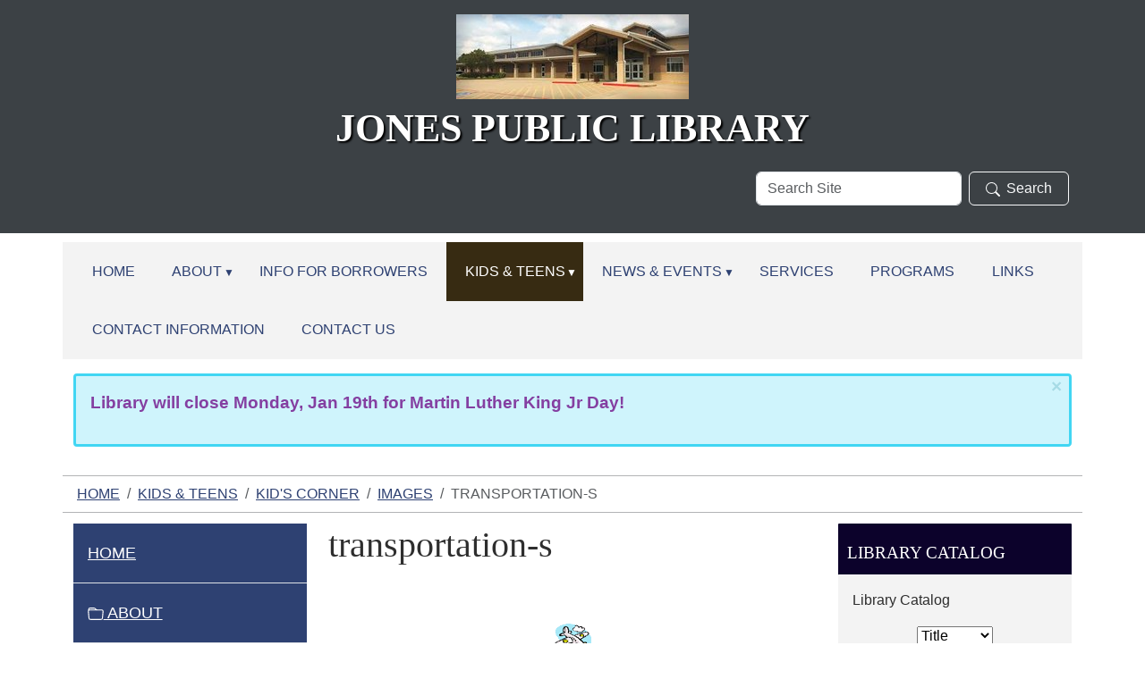

--- FILE ---
content_type: text/html;charset=utf-8
request_url: https://www.jonespubliclibrary.org/kids-teens/kid-s-corner/images/transportation-s.gif/view
body_size: 10653
content:
<!DOCTYPE html>
<html xmlns="http://www.w3.org/1999/xhtml" class="h-100" lang="en" xml:lang="en">

<head><meta http-equiv="Content-Type" content="text/html; charset=UTF-8" />
  <title>transportation-s — Jones Public Library</title><title>image/gif</title><title>Dimension</title><title>Size</title>
    <meta name="viewport" content="width=device-width, initial-scale=1" />
    <meta name="theme-color" content="#ffffff" /><style></style><meta charset="utf-8" /><meta name="twitter:card" content="summary" /><meta property="og:site_name" content="Jones Public Library" /><meta property="og:title" content="transportation-s" /><meta property="og:type" content="website" /><meta property="og:description" content="" /><meta property="og:url" content="https://www.jonespubliclibrary.org/kids-teens/kid-s-corner/images/transportation-s.gif/view" /><meta property="og:image" content="https://www.jonespubliclibrary.org/kids-teens/kid-s-corner/images/transportation-s.gif/@@images/image-1200-b2cf99940e3d60697b8365e2e3ce3364.png" /><meta property="og:image:width" content="41" /><meta property="og:image:height" content="40" /><meta property="og:image:type" content="image/gif" /><meta name="viewport" content="width=device-width, initial-scale=1.0" /><meta name="generator" content="Plone - https://plone.org/" /><link rel="canonical" href="https://www.jonespubliclibrary.org/kids-teens/kid-s-corner/images/transportation-s.gif" /><link rel="preload icon" type="image/vnd.microsoft.icon" href="https://www.jonespubliclibrary.org/favicon.ico" /><link rel="mask-icon" href="https://www.jonespubliclibrary.org/favicon.ico" /><link href="https://www.jonespubliclibrary.org/@@search" rel="search" title="Search this site" /><link data-bundle="easyform" href="https://www.jonespubliclibrary.org/++webresource++b6e63fde-4269-5984-a67a-480840700e9a/++resource++easyform.css" media="all" rel="stylesheet" type="text/css" /><link data-bundle="mosaic-css" href="https://www.jonespubliclibrary.org/++webresource++194c6646-85f9-57d9-9c89-31147d080b38/++plone++mosaic/mosaic.min.css" media="all" rel="stylesheet" type="text/css" /><link data-bundle="plone-fullscreen" href="https://www.jonespubliclibrary.org/++webresource++ac83a459-aa2c-5a45-80a9-9d3e95ae0847/++plone++static/plone-fullscreen/fullscreen.css" media="all" rel="stylesheet" type="text/css" /><link href="https://www.jonespubliclibrary.org/theme_style.css" media="all" rel="stylesheet" type="text/css" /><script data-bundle="jsalerts" integrity="sha384-uC1GjbHHMxmuv4fgnc9nmFyEE6ZklvpLwdz/9m/Eo1sCk0mUJIa33/uDF8lGgUgQ" src="https://www.jonespubliclibrary.org/++webresource++7ecfcf48-cce3-5b68-958b-9648452528b4/++plone++collective.alerts/jsalerts-remote.min.js"></script><script data-bundle="plone-fullscreen" integrity="sha384-yAbXscL0aoE/0AkFhaGNz6d74lDy9Cz7PXfkWNqRnFm0/ewX0uoBBoyPBU5qW7Nr" src="https://www.jonespubliclibrary.org/++webresource++6aa4c841-faf5-51e8-8109-90bd97e7aa07/++plone++static/plone-fullscreen/fullscreen.js"></script><script data-bundle="plone" integrity="sha384-10Qe/QrU7Gixx5Q42MBnBA9KQdjKfonEsQ6yZ6ol2Z8D9usXt/Tsa1iTWSAuSXaa" src="https://www.jonespubliclibrary.org/++webresource++fed1f233-5888-5282-956c-f4e82a740844/++plone++static/bundle-plone/bundle.min.js"></script><script data-bundle="ploud" integrity="sha384-CtRl/hwZtrrPWS2ruFwNuXM4fUXOEuMSP8X9fPL2oIvdtWJST/9pKbAroBnceqUR" src="https://www.jonespubliclibrary.org/++webresource++c056b5fc-decb-58a9-be68-455a4e26b832/++plone++esp.library/ploud-remote.min.js"></script></head>
<body class="col-content col-one col-two frontend icons-on portaltype-image section-kids-teens site-Plone subsection-kid-s-corner subsection-kid-s-corner-images subsection-kid-s-corner-images-transportation-s.gif template-image_view thumbs-on userrole-anonymous viewpermission-view interior" id="visual-portal-wrapper" dir="ltr" data-base-url="https://www.jonespubliclibrary.org/kids-teens/kid-s-corner/images/transportation-s.gif" data-view-url="https://www.jonespubliclibrary.org/kids-teens/kid-s-corner/images/transportation-s.gif/view" data-portal-url="https://www.jonespubliclibrary.org" data-i18ncatalogurl="https://www.jonespubliclibrary.org/plonejsi18n" data-pat-pickadate="{&quot;date&quot;: {&quot;selectYears&quot;: 200}, &quot;time&quot;: {&quot;interval&quot;: 15 } }" data-pat-plone-modal="{&quot;actionOptions&quot;: {&quot;displayInModal&quot;: false}}"><div class="outer-wrapper flex-shrink-0">
    <a class="visually-hidden-focusable" href="#content">Skip to main content</a>

      <div id="outer-header-wrapper">
        <div class="header-overlay">
      <header id="content-header" class="container d-flex pt-3 flex-column justify-content-between align-items-lg-start flex-lg-row">
        
      
      

    
        <div id="portal-logo-wrapper" class="pb-3 w-100">
          <div class="row justify-content-evenly">
              <div id="portal-logo" class="col-12 d-flex justify-content-center"><a href="https://www.jonespubliclibrary.org"><img alt="Jones Public Library Logo" title="Jones Public Library" class="img-responsive" src="https://www.jonespubliclibrary.org/site-assets/images/sitelogo/@@images/image/site_logo" /></a></div>
          </div>
          <div class="row justify-content-evenly">
            <div id="siteTitle" class="align-middle col-12"><span class="site-title" style="font-family:&quot;Times New Roman&quot;, Times, serif;font-size:44px;font-weight:bold;">Jones Public Library</span></div>
            </div>
          <div class="row justify-content-end">
                  <div id="portal-searchbox" class="col-md-4 col-sm-12 justify-content-end">

  <form id="searchGadget_form" action="https://www.jonespubliclibrary.org/@@search" role="search" class="d-flex pat-livesearch show_images " data-pat-livesearch="ajaxUrl:https://www.jonespubliclibrary.org/@@ajax-search">

    <label class="hiddenStructure" for="searchGadget">Search Site</label>

    <input name="SearchableText" type="text" size="18" id="searchGadget" title="Search Site" placeholder="Search Site" class="searchField form-control me-2" />

    <button class="searchButton btn btn-outline-dark" type="submit"><svg xmlns="http://www.w3.org/2000/svg" width="16" height="16" fill="currentColor" class="bi bi-search" viewBox="0 0 16 16"><path d="M11.742 10.344a6.5 6.5 0 1 0-1.397 1.398h-.001c.03.04.062.078.098.115l3.85 3.85a1 1 0 0 0 1.415-1.414l-3.85-3.85a1.007 1.007 0 0 0-.115-.1zM12 6.5a5.5 5.5 0 1 1-11 0 5.5 5.5 0 0 1 11 0z"></path></svg>Search</button>

    

  </form>

</div>
          </div>
          <div class="navbar navbar-expand-lg w-110">
            <button class="navbar-toggler border-secondary w-100" type="button" data-bs-toggle="offcanvas" data-bs-target="#offcanvasNavbar" aria-controls="offcanvasNavbar" aria-label="Toggle navigation">
              <span class="navbar-toggler-icon "></span><span class="toggler-icon-text text-light ms-2 align-middle">Menu</span>
            </button>
          </div>
        </div>
      </header></div>
      
  </div>
  <div id="mainnavigation-wrapper">
    <div id="mainnavigation">
      <nav class="navbar navbar-expand-lg navbar-barceloneta pat-navigationmarker" id="portal-globalnav-wrapper">
        <div class="container">
          <div class="offcanvas offcanvas-end " tabindex="-1" id="offcanvasNavbar" aria-label="Mobile Navigation">
            <div class="offcanvas-header justify-content-end">
              <button type="button" class="btn-close btn-close-dark text-reset" data-bs-dismiss="offcanvas" aria-label="Close"></button>
            </div>
            <div class="offcanvas-body align-items-center">
              <ul class="navbar-nav me-auto" id="portal-globalnav">
    <li class="index_html nav-item"><a href="https://www.jonespubliclibrary.org" class="state-None nav-link">Home</a></li><li class="membership has_subtree nav-item"><a href="https://www.jonespubliclibrary.org/membership" class="state-published nav-link" aria-haspopup="true">About</a><input id="navitem-membership" type="checkbox" class="opener" /><label for="navitem-membership" role="button" aria-label="About"></label><ul class="has_subtree dropdown"><li class="jones-public-library-mission-statement-1 nav-item"><a href="https://www.jonespubliclibrary.org/membership/jones-public-library-mission-statement-1" class="state-published nav-link">Jones Public Library Board</a></li><li class="jpl-mission-statement nav-item"><a href="https://www.jonespubliclibrary.org/membership/jpl-mission-statement" class="state-published nav-link">JPL Mission Statement</a></li></ul></li><li class="info-for-borrowers nav-item"><a href="https://www.jonespubliclibrary.org/info-for-borrowers" class="state-published nav-link">Info for Borrowers</a></li><li class="kids-teens has_subtree nav-item"><a href="https://www.jonespubliclibrary.org/kids-teens" class="state-published nav-link" aria-haspopup="true">Kids &amp; Teens</a><input id="navitem-kids-teens" type="checkbox" class="opener" /><label for="navitem-kids-teens" role="button" aria-label="Kids &amp; Teens"></label><ul class="has_subtree dropdown"><li class="kid-s-corner nav-item"><a href="https://www.jonespubliclibrary.org/kids-teens/kid-s-corner" class="state-published nav-link">Kid's Corner</a></li><li class="middle-schoolers nav-item"><a href="https://www.jonespubliclibrary.org/kids-teens/middle-schoolers" class="state-published nav-link">Middle Schoolers</a></li><li class="high-schoolers nav-item"><a href="https://www.jonespubliclibrary.org/kids-teens/high-schoolers" class="state-published nav-link">High Schoolers</a></li></ul></li><li class="news-events has_subtree nav-item"><a href="https://www.jonespubliclibrary.org/news-events" class="state-published nav-link" aria-haspopup="true">News &amp; Events</a><input id="navitem-news-events" type="checkbox" class="opener" /><label for="navitem-news-events" role="button" aria-label="News &amp; Events"></label><ul class="has_subtree dropdown"><li class="lib-news nav-item"><a href="https://www.jonespubliclibrary.org/news-events/lib-news" class="state-published nav-link">LIBRARY NEWS</a></li><li class="library-calendar nav-item"><a href="https://www.jonespubliclibrary.org/news-events/library-calendar" class="state-published nav-link">Library Calendar</a></li></ul></li><li class="services nav-item"><a href="https://www.jonespubliclibrary.org/services" class="state-published nav-link">Services</a></li><li class="programs nav-item"><a href="https://www.jonespubliclibrary.org/programs" class="state-published nav-link">Programs</a></li><li class="links nav-item"><a href="https://www.jonespubliclibrary.org/links" class="state-published nav-link">Links</a></li><li class="contact-information nav-item"><a href="https://www.jonespubliclibrary.org/contact-information" class="state-published nav-link">Contact Information</a></li><li class="contact-us nav-item"><a href="https://www.jonespubliclibrary.org/contact-us" class="state-published nav-link">Contact Us</a></li>
  </ul>
            </div>
          </div>
        </div>
      </nav>
    </div>
  </div>
    <div id="hero" class="principal">
      <div class="container">
        <div class="gigantic">
        </div>
      </div>
    </div>

    <div id="above-content-wrapper">
      <div id="viewlet-above-content"><div id="global-alert-message" class="pat-alertmessage" data-pat-alertmessage="{&quot;show_in_context&quot;: false, &quot;get_message_view&quot;: &quot;https://www.jonespubliclibrary.org/get-global-alert-message&quot;, &quot;cache&quot;: false}"> </div>
<div id="site-alert-message" class="pat-alertmessage" data-pat-alertmessage="{&quot;show_in_context&quot;: false, &quot;get_message_view&quot;: &quot;https://www.jonespubliclibrary.org/get-alert-message&quot;, &quot;cache&quot;: false}"> </div>


<nav id="portal-breadcrumbs" aria-label="breadcrumb">
  <div class="container">
    <ol class="breadcrumb">
      <li class="breadcrumb-item"><a href="https://www.jonespubliclibrary.org">Home</a></li>
      
        <li class="breadcrumb-item"><a href="https://www.jonespubliclibrary.org/kids-teens">Kids &amp; Teens</a></li>
        
      
        <li class="breadcrumb-item"><a href="https://www.jonespubliclibrary.org/kids-teens/kid-s-corner">Kid's Corner</a></li>
        
      
        <li class="breadcrumb-item"><a href="https://www.jonespubliclibrary.org/kids-teens/kid-s-corner/images">images</a></li>
        
      
        
        <li class="breadcrumb-item active" aria-current="page">transportation-s</li>
      
    </ol>
  </div>
</nav>
</div>
    </div>

    <div class="container">
      <div class="row">
        <aside id="global_statusmessage" class="col-12">
      

      <div>
      </div>
    </aside>
      </div>
      <main id="main-container" class="row">
        <section id="portal-column-content">

      

      

        

          <article id="content">

            

              <header>

                <div id="viewlet-above-content-title"><span id="social-tags-body" itemscope="" itemtype="http://schema.org/WebPage" style="display: none">
  <span itemprop="name">transportation-s</span>
  <span itemprop="description"></span>
  <span itemprop="url">https://www.jonespubliclibrary.org/kids-teens/kid-s-corner/images/transportation-s.gif/view</span>
  <span itemprop="image">https://www.jonespubliclibrary.org/kids-teens/kid-s-corner/images/transportation-s.gif/@@images/image-1200-b2cf99940e3d60697b8365e2e3ce3364.png</span>
</span>
</div>

                
                  <h1>transportation-s</h1>

                

                <div id="viewlet-below-content-title">
</div>

                
                  

                

                <div id="viewlet-below-content-description"></div>

              </header>

              <div id="viewlet-above-content-body"></div>

              <div id="content-core">
                
      

        <section class="section section-main">
          <figure class="figure">
            <a href="https://www.jonespubliclibrary.org/kids-teens/kid-s-corner/images/transportation-s.gif/image_view_fullscreen">
              <img src="https://www.jonespubliclibrary.org/kids-teens/kid-s-corner/images/transportation-s.gif/@@images/image-800-ac9d5219b276fbcd0c08b1a6f09cb960.png" alt="transportation-s" title="transportation-s" height="40" width="41" class="figure-img img-fluid" />
            </a>
          </figure>

          <div class="h5 mb-2">
            <a href="https://www.jonespubliclibrary.org/kids-teens/kid-s-corner/images/transportation-s.gif/@@download/image/transportation-s.gif">transportation-s.gif</a>
          </div>
          <div class="metadata d-flex justify-content-center text-muted small">
            <div class="px-2">
              <svg aria-hidden="true" xmlns="http://www.w3.org/2000/svg" width="16" height="16" fill="currentColor" class="plone-icon icon-inline bi bi-file-earmark-image" viewbox="0 0 16 16">
  <path d="M6.502 7a1.5 1.5 0 1 0 0-3 1.5 1.5 0 0 0 0 3"></path>
  <path d="M14 14a2 2 0 0 1-2 2H4a2 2 0 0 1-2-2V2a2 2 0 0 1 2-2h5.5L14 4.5zM4 1a1 1 0 0 0-1 1v10l2.224-2.224a.5.5 0 0 1 .61-.075L8 11l2.157-3.02a.5.5 0 0 1 .76-.063L13 10V4.5h-2A1.5 1.5 0 0 1 9.5 3V1z"></path>
<title>image/gif</title></svg>
              <span class="d-none">Type</span>
              image/gif
            </div>
            <div class="px-2">
              <svg aria-hidden="true" xmlns="http://www.w3.org/2000/svg" width="16" height="16" fill="currentColor" class="plone-icon icon-inline bi bi-aspect-ratio" viewbox="0 0 16 16">
  <path d="M0 3.5A1.5 1.5 0 0 1 1.5 2h13A1.5 1.5 0 0 1 16 3.5v9a1.5 1.5 0 0 1-1.5 1.5h-13A1.5 1.5 0 0 1 0 12.5zM1.5 3a.5.5 0 0 0-.5.5v9a.5.5 0 0 0 .5.5h13a.5.5 0 0 0 .5-.5v-9a.5.5 0 0 0-.5-.5z"></path>
  <path d="M2 4.5a.5.5 0 0 1 .5-.5h3a.5.5 0 0 1 0 1H3v2.5a.5.5 0 0 1-1 0zm12 7a.5.5 0 0 1-.5.5h-3a.5.5 0 0 1 0-1H13V8.5a.5.5 0 0 1 1 0z"></path>
<title>Dimension</title></svg>
              <span class="d-none">Dimension</span>
              41x40
            </div>
            <div class="px-2">
              <svg aria-hidden="true" xmlns="http://www.w3.org/2000/svg" width="16" height="16" fill="currentColor" class="plone-icon icon-inline bi bi-file-binary" viewbox="0 0 16 16">
  <path d="M5.526 13.09c.976 0 1.524-.79 1.524-2.205 0-1.412-.548-2.203-1.524-2.203-.978 0-1.526.79-1.526 2.203 0 1.415.548 2.206 1.526 2.206zm-.832-2.205c0-1.05.29-1.612.832-1.612.358 0 .607.247.733.721L4.7 11.137a7 7 0 0 1-.006-.252m.832 1.614c-.36 0-.606-.246-.732-.718l1.556-1.145q.005.12.005.249c0 1.052-.29 1.614-.829 1.614m5.329.501v-.595H9.73V8.772h-.69l-1.19.786v.688L8.986 9.5h.05v2.906h-1.18V13h3z"></path>
  <path d="M4 0a2 2 0 0 0-2 2v12a2 2 0 0 0 2 2h8a2 2 0 0 0 2-2V2a2 2 0 0 0-2-2zm0 1h8a1 1 0 0 1 1 1v12a1 1 0 0 1-1 1H4a1 1 0 0 1-1-1V2a1 1 0 0 1 1-1"></path>
<title>Size</title></svg>
              <span class="d-none">File size</span>
              
              1.6 KB
            </div>
          </div>

        </section>

        <section class="section section-actions">
          <a class="btn btn-primary download" href="https://www.jonespubliclibrary.org/kids-teens/kid-s-corner/images/transportation-s.gif/@@download/image/transportation-s.gif">Download</a>
          <a class="btn btn-primary fullscreen" href="https://www.jonespubliclibrary.org/kids-teens/kid-s-corner/images/transportation-s.gif/image_view_fullscreen"><span>View full-size image</span></a>
        </section>


      
    
              </div>

              <div id="viewlet-below-content-body">






</div>

            
            <footer>
              <div id="viewlet-below-content">






</div>
            </footer>
          </article>
        
      

      
    </section>
        <aside id="portal-column-one">
        
      
        
  <div class="portletWrapper" id="portletwrapper-706c6f6e652e6c656674636f6c756d6e0a636f6e746578740a2f506c6f6e652f6b6964732d7465656e730a6e617669676174696f6e" data-portlethash="706c6f6e652e6c656674636f6c756d6e0a636f6e746578740a2f506c6f6e652f6b6964732d7465656e730a6e617669676174696f6e">

  <div class="card portlet portletNavigationTree">

    <div class="card-header hiddenStructure">
      <a class="tile" href="https://www.jonespubliclibrary.org/sitemap">Navigation</a>
    </div>

    <nav class="card-body">
      <ul class="navTree navTreeLevel0">
        <li class="navTreeItem navTreeTopNode nav-section-jones-public-library">
          <div>
            <a href="https://www.jonespubliclibrary.org" title="" class="contenttype-plone-site">
              Home
              
            </a>
          </div>
        </li>
        

  
    
      <li class="navTreeItem visualNoMarker navTreeFolderish section-membership">

        

          <a href="https://www.jonespubliclibrary.org/membership" title="" class="state-published navTreeFolderish contenttype-folder">

            <svg xmlns="http://www.w3.org/2000/svg" width="16" height="16" fill="currentColor" class="plone-icon  bi bi-folder" viewbox="0 0 16 16">
  <path d="M.54 3.87.5 3a2 2 0 0 1 2-2h3.672a2 2 0 0 1 1.414.586l.828.828A2 2 0 0 0 9.828 3h3.982a2 2 0 0 1 1.992 2.181l-.637 7A2 2 0 0 1 13.174 14H2.826a2 2 0 0 1-1.991-1.819l-.637-7a2 2 0 0 1 .342-1.31zM2.19 4a1 1 0 0 0-.996 1.09l.637 7a1 1 0 0 0 .995.91h10.348a1 1 0 0 0 .995-.91l.637-7A1 1 0 0 0 13.81 4zm4.69-1.707A1 1 0 0 0 6.172 2H2.5a1 1 0 0 0-1 .981l.006.139q.323-.119.684-.12h5.396z"></path>
</svg>

            

            

            About
          </a>
          

        
      </li>
    
      <li class="navTreeItem visualNoMarker navTreeFolderish section-info-for-borrowers">

        

          <a href="https://www.jonespubliclibrary.org/info-for-borrowers" title="" class="state-published navTreeFolderish contenttype-folder">

            <svg xmlns="http://www.w3.org/2000/svg" width="16" height="16" fill="currentColor" class="plone-icon  bi bi-folder" viewbox="0 0 16 16">
  <path d="M.54 3.87.5 3a2 2 0 0 1 2-2h3.672a2 2 0 0 1 1.414.586l.828.828A2 2 0 0 0 9.828 3h3.982a2 2 0 0 1 1.992 2.181l-.637 7A2 2 0 0 1 13.174 14H2.826a2 2 0 0 1-1.991-1.819l-.637-7a2 2 0 0 1 .342-1.31zM2.19 4a1 1 0 0 0-.996 1.09l.637 7a1 1 0 0 0 .995.91h10.348a1 1 0 0 0 .995-.91l.637-7A1 1 0 0 0 13.81 4zm4.69-1.707A1 1 0 0 0 6.172 2H2.5a1 1 0 0 0-1 .981l.006.139q.323-.119.684-.12h5.396z"></path>
</svg>

            

            

            Info for Borrowers
          </a>
          

        
      </li>
    
      <li class="navTreeItem visualNoMarker navTreeItemInPath navTreeFolderish section-kids-teens">

        

          <a href="https://www.jonespubliclibrary.org/kids-teens" title="For Kids and Teens" class="state-published navTreeItemInPath navTreeFolderish contenttype-folder">

            <svg xmlns="http://www.w3.org/2000/svg" width="16" height="16" fill="currentColor" class="plone-icon  bi bi-folder" viewbox="0 0 16 16">
  <path d="M.54 3.87.5 3a2 2 0 0 1 2-2h3.672a2 2 0 0 1 1.414.586l.828.828A2 2 0 0 0 9.828 3h3.982a2 2 0 0 1 1.992 2.181l-.637 7A2 2 0 0 1 13.174 14H2.826a2 2 0 0 1-1.991-1.819l-.637-7a2 2 0 0 1 .342-1.31zM2.19 4a1 1 0 0 0-.996 1.09l.637 7a1 1 0 0 0 .995.91h10.348a1 1 0 0 0 .995-.91l.637-7A1 1 0 0 0 13.81 4zm4.69-1.707A1 1 0 0 0 6.172 2H2.5a1 1 0 0 0-1 .981l.006.139q.323-.119.684-.12h5.396z"></path>
</svg>

            

            

            Kids &amp; Teens
          </a>
          
            <ul class="navTree navTreeLevel1">
              

  
    
      <li class="navTreeItem visualNoMarker section-online-homework-and-research-sites-html">

        

          <a href="https://www.jonespubliclibrary.org/kids-teens/online-homework-and-research-sites.html" title="" class="state-published contenttype-document">

            <svg xmlns="http://www.w3.org/2000/svg" width="16" height="16" fill="currentColor" class="plone-icon  bi bi-file-earmark-text" viewbox="0 0 16 16">
  <path d="M5.5 7a.5.5 0 0 0 0 1h5a.5.5 0 0 0 0-1zM5 9.5a.5.5 0 0 1 .5-.5h5a.5.5 0 0 1 0 1h-5a.5.5 0 0 1-.5-.5m0 2a.5.5 0 0 1 .5-.5h2a.5.5 0 0 1 0 1h-2a.5.5 0 0 1-.5-.5"></path>
  <path d="M9.5 0H4a2 2 0 0 0-2 2v12a2 2 0 0 0 2 2h8a2 2 0 0 0 2-2V4.5zm0 1v2A1.5 1.5 0 0 0 11 4.5h2V14a1 1 0 0 1-1 1H4a1 1 0 0 1-1-1V2a1 1 0 0 1 1-1z"></path>
</svg>

            

            

            Homework and Research Sites
          </a>
          

        
      </li>
    
      <li class="navTreeItem visualNoMarker navTreeItemInPath navTreeFolderish section-kid-s-corner">

        

          <a href="https://www.jonespubliclibrary.org/kids-teens/kid-s-corner" title="" class="state-published navTreeItemInPath navTreeFolderish contenttype-folder">

            <svg xmlns="http://www.w3.org/2000/svg" width="16" height="16" fill="currentColor" class="plone-icon  bi bi-folder" viewbox="0 0 16 16">
  <path d="M.54 3.87.5 3a2 2 0 0 1 2-2h3.672a2 2 0 0 1 1.414.586l.828.828A2 2 0 0 0 9.828 3h3.982a2 2 0 0 1 1.992 2.181l-.637 7A2 2 0 0 1 13.174 14H2.826a2 2 0 0 1-1.991-1.819l-.637-7a2 2 0 0 1 .342-1.31zM2.19 4a1 1 0 0 0-.996 1.09l.637 7a1 1 0 0 0 .995.91h10.348a1 1 0 0 0 .995-.91l.637-7A1 1 0 0 0 13.81 4zm4.69-1.707A1 1 0 0 0 6.172 2H2.5a1 1 0 0 0-1 .981l.006.139q.323-.119.684-.12h5.396z"></path>
</svg>

            

            

            Kid's Corner
          </a>
          
            <ul class="navTree navTreeLevel2">
              

  
    
      <li class="navTreeItem visualNoMarker navTreeItemInPath navTreeFolderish section-images">

        

          <a href="https://www.jonespubliclibrary.org/kids-teens/kid-s-corner/images" title="images" class="state-published navTreeItemInPath navTreeFolderish contenttype-folder">

            <svg xmlns="http://www.w3.org/2000/svg" width="16" height="16" fill="currentColor" class="plone-icon  bi bi-folder" viewbox="0 0 16 16">
  <path d="M.54 3.87.5 3a2 2 0 0 1 2-2h3.672a2 2 0 0 1 1.414.586l.828.828A2 2 0 0 0 9.828 3h3.982a2 2 0 0 1 1.992 2.181l-.637 7A2 2 0 0 1 13.174 14H2.826a2 2 0 0 1-1.991-1.819l-.637-7a2 2 0 0 1 .342-1.31zM2.19 4a1 1 0 0 0-.996 1.09l.637 7a1 1 0 0 0 .995.91h10.348a1 1 0 0 0 .995-.91l.637-7A1 1 0 0 0 13.81 4zm4.69-1.707A1 1 0 0 0 6.172 2H2.5a1 1 0 0 0-1 .981l.006.139q.323-.119.684-.12h5.396z"></path>
</svg>

            

            

            images
          </a>
          
            <ul class="navTree navTreeLevel3">
              

  
    
      <li class="navTreeItem visualNoMarker navTreeCurrentNode section-transportation-s-gif">

        

          <a href="https://www.jonespubliclibrary.org/kids-teens/kid-s-corner/images/transportation-s.gif/view" title="" class="state-missing-value navTreeCurrentItem navTreeCurrentNode contenttype-image">

            <svg xmlns="http://www.w3.org/2000/svg" width="16" height="16" fill="currentColor" class="plone-icon  bi bi-file-earmark-image" viewbox="0 0 16 16">
  <path d="M6.502 7a1.5 1.5 0 1 0 0-3 1.5 1.5 0 0 0 0 3"></path>
  <path d="M14 14a2 2 0 0 1-2 2H4a2 2 0 0 1-2-2V2a2 2 0 0 1 2-2h5.5L14 4.5zM4 1a1 1 0 0 0-1 1v10l2.224-2.224a.5.5 0 0 1 .61-.075L8 11l2.157-3.02a.5.5 0 0 1 .76-.063L13 10V4.5h-2A1.5 1.5 0 0 1 9.5 3V1z"></path>
</svg>

            

            <img src="https://www.jonespubliclibrary.org/kids-teens/kid-s-corner/images/transportation-s.gif/@@images/image-32-0b39e5d32b5172d5357bba0f59f8f5cb.gif" alt="transportation-s" title="transportation-s" height="31" width="32" class="float-end thumb-icon" />

            transportation-s
          </a>
          

        
      </li>
    
  


            </ul>
          

        
      </li>
    
  


            </ul>
          

        
      </li>
    
      <li class="navTreeItem visualNoMarker navTreeFolderish section-middle-schoolers">

        

          <a href="https://www.jonespubliclibrary.org/kids-teens/middle-schoolers" title="Content for this section originally developed by the Oregon Department of Education." class="state-published navTreeFolderish contenttype-folder">

            <svg xmlns="http://www.w3.org/2000/svg" width="16" height="16" fill="currentColor" class="plone-icon  bi bi-folder" viewbox="0 0 16 16">
  <path d="M.54 3.87.5 3a2 2 0 0 1 2-2h3.672a2 2 0 0 1 1.414.586l.828.828A2 2 0 0 0 9.828 3h3.982a2 2 0 0 1 1.992 2.181l-.637 7A2 2 0 0 1 13.174 14H2.826a2 2 0 0 1-1.991-1.819l-.637-7a2 2 0 0 1 .342-1.31zM2.19 4a1 1 0 0 0-.996 1.09l.637 7a1 1 0 0 0 .995.91h10.348a1 1 0 0 0 .995-.91l.637-7A1 1 0 0 0 13.81 4zm4.69-1.707A1 1 0 0 0 6.172 2H2.5a1 1 0 0 0-1 .981l.006.139q.323-.119.684-.12h5.396z"></path>
</svg>

            

            

            Middle Schoolers
          </a>
          

        
      </li>
    
      <li class="navTreeItem visualNoMarker navTreeFolderish section-high-schoolers">

        

          <a href="https://www.jonespubliclibrary.org/kids-teens/high-schoolers" title="Content for this section originally developed by the Oregon Department of Education." class="state-published navTreeFolderish contenttype-folder">

            <svg xmlns="http://www.w3.org/2000/svg" width="16" height="16" fill="currentColor" class="plone-icon  bi bi-folder" viewbox="0 0 16 16">
  <path d="M.54 3.87.5 3a2 2 0 0 1 2-2h3.672a2 2 0 0 1 1.414.586l.828.828A2 2 0 0 0 9.828 3h3.982a2 2 0 0 1 1.992 2.181l-.637 7A2 2 0 0 1 13.174 14H2.826a2 2 0 0 1-1.991-1.819l-.637-7a2 2 0 0 1 .342-1.31zM2.19 4a1 1 0 0 0-.996 1.09l.637 7a1 1 0 0 0 .995.91h10.348a1 1 0 0 0 .995-.91l.637-7A1 1 0 0 0 13.81 4zm4.69-1.707A1 1 0 0 0 6.172 2H2.5a1 1 0 0 0-1 .981l.006.139q.323-.119.684-.12h5.396z"></path>
</svg>

            

            

            High Schoolers
          </a>
          

        
      </li>
    
  


            </ul>
          

        
      </li>
    
      <li class="navTreeItem visualNoMarker navTreeFolderish section-news-events">

        

          <a href="https://www.jonespubliclibrary.org/news-events" title="" class="state-published navTreeFolderish contenttype-folder">

            <svg xmlns="http://www.w3.org/2000/svg" width="16" height="16" fill="currentColor" class="plone-icon  bi bi-folder" viewbox="0 0 16 16">
  <path d="M.54 3.87.5 3a2 2 0 0 1 2-2h3.672a2 2 0 0 1 1.414.586l.828.828A2 2 0 0 0 9.828 3h3.982a2 2 0 0 1 1.992 2.181l-.637 7A2 2 0 0 1 13.174 14H2.826a2 2 0 0 1-1.991-1.819l-.637-7a2 2 0 0 1 .342-1.31zM2.19 4a1 1 0 0 0-.996 1.09l.637 7a1 1 0 0 0 .995.91h10.348a1 1 0 0 0 .995-.91l.637-7A1 1 0 0 0 13.81 4zm4.69-1.707A1 1 0 0 0 6.172 2H2.5a1 1 0 0 0-1 .981l.006.139q.323-.119.684-.12h5.396z"></path>
</svg>

            

            

            News &amp; Events
          </a>
          

        
      </li>
    
      <li class="navTreeItem visualNoMarker navTreeFolderish section-services">

        

          <a href="https://www.jonespubliclibrary.org/services" title="" class="state-published navTreeFolderish contenttype-folder">

            <svg xmlns="http://www.w3.org/2000/svg" width="16" height="16" fill="currentColor" class="plone-icon  bi bi-folder" viewbox="0 0 16 16">
  <path d="M.54 3.87.5 3a2 2 0 0 1 2-2h3.672a2 2 0 0 1 1.414.586l.828.828A2 2 0 0 0 9.828 3h3.982a2 2 0 0 1 1.992 2.181l-.637 7A2 2 0 0 1 13.174 14H2.826a2 2 0 0 1-1.991-1.819l-.637-7a2 2 0 0 1 .342-1.31zM2.19 4a1 1 0 0 0-.996 1.09l.637 7a1 1 0 0 0 .995.91h10.348a1 1 0 0 0 .995-.91l.637-7A1 1 0 0 0 13.81 4zm4.69-1.707A1 1 0 0 0 6.172 2H2.5a1 1 0 0 0-1 .981l.006.139q.323-.119.684-.12h5.396z"></path>
</svg>

            

            

            Services
          </a>
          

        
      </li>
    
      <li class="navTreeItem visualNoMarker navTreeFolderish section-programs">

        

          <a href="https://www.jonespubliclibrary.org/programs" title="" class="state-published navTreeFolderish contenttype-folder">

            <svg xmlns="http://www.w3.org/2000/svg" width="16" height="16" fill="currentColor" class="plone-icon  bi bi-folder" viewbox="0 0 16 16">
  <path d="M.54 3.87.5 3a2 2 0 0 1 2-2h3.672a2 2 0 0 1 1.414.586l.828.828A2 2 0 0 0 9.828 3h3.982a2 2 0 0 1 1.992 2.181l-.637 7A2 2 0 0 1 13.174 14H2.826a2 2 0 0 1-1.991-1.819l-.637-7a2 2 0 0 1 .342-1.31zM2.19 4a1 1 0 0 0-.996 1.09l.637 7a1 1 0 0 0 .995.91h10.348a1 1 0 0 0 .995-.91l.637-7A1 1 0 0 0 13.81 4zm4.69-1.707A1 1 0 0 0 6.172 2H2.5a1 1 0 0 0-1 .981l.006.139q.323-.119.684-.12h5.396z"></path>
</svg>

            

            

            Programs
          </a>
          

        
      </li>
    
      <li class="navTreeItem visualNoMarker navTreeFolderish section-links">

        

          <a href="https://www.jonespubliclibrary.org/links" title="" class="state-published navTreeFolderish contenttype-folder">

            <svg xmlns="http://www.w3.org/2000/svg" width="16" height="16" fill="currentColor" class="plone-icon  bi bi-folder" viewbox="0 0 16 16">
  <path d="M.54 3.87.5 3a2 2 0 0 1 2-2h3.672a2 2 0 0 1 1.414.586l.828.828A2 2 0 0 0 9.828 3h3.982a2 2 0 0 1 1.992 2.181l-.637 7A2 2 0 0 1 13.174 14H2.826a2 2 0 0 1-1.991-1.819l-.637-7a2 2 0 0 1 .342-1.31zM2.19 4a1 1 0 0 0-.996 1.09l.637 7a1 1 0 0 0 .995.91h10.348a1 1 0 0 0 .995-.91l.637-7A1 1 0 0 0 13.81 4zm4.69-1.707A1 1 0 0 0 6.172 2H2.5a1 1 0 0 0-1 .981l.006.139q.323-.119.684-.12h5.396z"></path>
</svg>

            

            

            Links
          </a>
          

        
      </li>
    
      <li class="navTreeItem visualNoMarker navTreeFolderish section-contact-information">

        

          <a href="https://www.jonespubliclibrary.org/contact-information" title="" class="state-published navTreeFolderish contenttype-folder">

            <svg xmlns="http://www.w3.org/2000/svg" width="16" height="16" fill="currentColor" class="plone-icon  bi bi-folder" viewbox="0 0 16 16">
  <path d="M.54 3.87.5 3a2 2 0 0 1 2-2h3.672a2 2 0 0 1 1.414.586l.828.828A2 2 0 0 0 9.828 3h3.982a2 2 0 0 1 1.992 2.181l-.637 7A2 2 0 0 1 13.174 14H2.826a2 2 0 0 1-1.991-1.819l-.637-7a2 2 0 0 1 .342-1.31zM2.19 4a1 1 0 0 0-.996 1.09l.637 7a1 1 0 0 0 .995.91h10.348a1 1 0 0 0 .995-.91l.637-7A1 1 0 0 0 13.81 4zm4.69-1.707A1 1 0 0 0 6.172 2H2.5a1 1 0 0 0-1 .981l.006.139q.323-.119.684-.12h5.396z"></path>
</svg>

            

            

            Contact Information
          </a>
          

        
      </li>
    
      <li class="navTreeItem visualNoMarker section-mission-accomplished-srp-finale-party">

        

          <a href="https://www.jonespubliclibrary.org/mission-accomplished-srp-finale-party" title="Mission Accomplished! Finale Party is for children that have registered for the Summer Reading Program and have met the reading goals for their age group." class="state-published contenttype-event">

            <svg xmlns="http://www.w3.org/2000/svg" width="16" height="16" fill="currentColor" class="plone-icon  bi bi-calendar-event" viewbox="0 0 16 16">
  <path d="M11 6.5a.5.5 0 0 1 .5-.5h1a.5.5 0 0 1 .5.5v1a.5.5 0 0 1-.5.5h-1a.5.5 0 0 1-.5-.5z"></path>
  <path d="M3.5 0a.5.5 0 0 1 .5.5V1h8V.5a.5.5 0 0 1 1 0V1h1a2 2 0 0 1 2 2v11a2 2 0 0 1-2 2H2a2 2 0 0 1-2-2V3a2 2 0 0 1 2-2h1V.5a.5.5 0 0 1 .5-.5M1 4v10a1 1 0 0 0 1 1h12a1 1 0 0 0 1-1V4z"></path>
</svg>

            

            <img src="https://www.jonespubliclibrary.org/mission-accomplished-srp-finale-party/@@images/image-32-37bd65b43839e3804510309ba97da0c5.png" alt="Mission Accomplished! SRP Finale Party" title="Mission Accomplished! SRP Finale Party" height="32" width="32" class="float-end thumb-icon" />

            Mission Accomplished! SRP Finale Party
          </a>
          

        
      </li>
    
      <li class="navTreeItem visualNoMarker section-srp-movie-at-jpl">

        

          <a href="https://www.jonespubliclibrary.org/srp-movie-at-jpl" title="Join us for a movie at JPL!" class="state-published contenttype-event">

            <svg xmlns="http://www.w3.org/2000/svg" width="16" height="16" fill="currentColor" class="plone-icon  bi bi-calendar-event" viewbox="0 0 16 16">
  <path d="M11 6.5a.5.5 0 0 1 .5-.5h1a.5.5 0 0 1 .5.5v1a.5.5 0 0 1-.5.5h-1a.5.5 0 0 1-.5-.5z"></path>
  <path d="M3.5 0a.5.5 0 0 1 .5.5V1h8V.5a.5.5 0 0 1 1 0V1h1a2 2 0 0 1 2 2v11a2 2 0 0 1-2 2H2a2 2 0 0 1-2-2V3a2 2 0 0 1 2-2h1V.5a.5.5 0 0 1 .5-.5M1 4v10a1 1 0 0 0 1 1h12a1 1 0 0 0 1-1V4z"></path>
</svg>

            

            <img src="https://www.jonespubliclibrary.org/srp-movie-at-jpl/@@images/image-32-72f59b5097e92f295dee09aec2028b18.jpeg" alt="Cosmic Community Cinema!" title="Cosmic Community Cinema!" height="12" width="32" class="float-end thumb-icon" />

            Cosmic Community Cinema!
          </a>
          

        
      </li>
    
      <li class="navTreeItem visualNoMarker section-srp-door-prize-day">

        

          <a href="https://www.jonespubliclibrary.org/srp-door-prize-day" title="If you are registered for the Summer Reading Program, come into the library on Fridays between 9:00 a.m. and 1:00 p.m. to have your name entered into a door prize drawing! Drawing will be done around 1:30 p.m. same day! Stay tuned to our Facebook page to see if you are one of the lucky winners." class="state-published contenttype-event">

            <svg xmlns="http://www.w3.org/2000/svg" width="16" height="16" fill="currentColor" class="plone-icon  bi bi-calendar-event" viewbox="0 0 16 16">
  <path d="M11 6.5a.5.5 0 0 1 .5-.5h1a.5.5 0 0 1 .5.5v1a.5.5 0 0 1-.5.5h-1a.5.5 0 0 1-.5-.5z"></path>
  <path d="M3.5 0a.5.5 0 0 1 .5.5V1h8V.5a.5.5 0 0 1 1 0V1h1a2 2 0 0 1 2 2v11a2 2 0 0 1-2 2H2a2 2 0 0 1-2-2V3a2 2 0 0 1 2-2h1V.5a.5.5 0 0 1 .5-.5M1 4v10a1 1 0 0 0 1 1h12a1 1 0 0 0 1-1V4z"></path>
</svg>

            

            <img src="https://www.jonespubliclibrary.org/srp-door-prize-day/@@images/image-32-246b52d46997a87175d7f565621f1d9a.png" alt="SRP DOOR PRIZE DAY!" title="SRP DOOR PRIZE DAY!" height="32" width="32" class="float-end thumb-icon" />

            SRP DOOR PRIZE DAY!
          </a>
          

        
      </li>
    
      <li class="navTreeItem visualNoMarker section-friends-of-the-library">

        

          <a href="https://www.jonespubliclibrary.org/friends-of-the-library" title="" class="state-published contenttype-document">

            <svg xmlns="http://www.w3.org/2000/svg" width="16" height="16" fill="currentColor" class="plone-icon  bi bi-file-earmark-text" viewbox="0 0 16 16">
  <path d="M5.5 7a.5.5 0 0 0 0 1h5a.5.5 0 0 0 0-1zM5 9.5a.5.5 0 0 1 .5-.5h5a.5.5 0 0 1 0 1h-5a.5.5 0 0 1-.5-.5m0 2a.5.5 0 0 1 .5-.5h2a.5.5 0 0 1 0 1h-2a.5.5 0 0 1-.5-.5"></path>
  <path d="M9.5 0H4a2 2 0 0 0-2 2v12a2 2 0 0 0 2 2h8a2 2 0 0 0 2-2V4.5zm0 1v2A1.5 1.5 0 0 0 11 4.5h2V14a1 1 0 0 1-1 1H4a1 1 0 0 1-1-1V2a1 1 0 0 1 1-1z"></path>
</svg>

            

            

            Friends of The Library
          </a>
          

        
      </li>
    
      <li class="navTreeItem visualNoMarker section-library-will-be-closed">

        

          <a href="https://www.jonespubliclibrary.org/library-will-be-closed" title="Jones Public Library will be closed briefly from 10 a.m. to 2 p.m. on Wednesday, July 31st, 2019. We apologize for the inconvenience." class="state-published contenttype-event">

            <svg xmlns="http://www.w3.org/2000/svg" width="16" height="16" fill="currentColor" class="plone-icon  bi bi-calendar-event" viewbox="0 0 16 16">
  <path d="M11 6.5a.5.5 0 0 1 .5-.5h1a.5.5 0 0 1 .5.5v1a.5.5 0 0 1-.5.5h-1a.5.5 0 0 1-.5-.5z"></path>
  <path d="M3.5 0a.5.5 0 0 1 .5.5V1h8V.5a.5.5 0 0 1 1 0V1h1a2 2 0 0 1 2 2v11a2 2 0 0 1-2 2H2a2 2 0 0 1-2-2V3a2 2 0 0 1 2-2h1V.5a.5.5 0 0 1 .5-.5M1 4v10a1 1 0 0 0 1 1h12a1 1 0 0 0 1-1V4z"></path>
</svg>

            

            <img src="https://www.jonespubliclibrary.org/library-will-be-closed/@@images/image-32-c6ccc880e3b4f7cf28f3862a5408da73.png" alt="Library will be Closed!" title="Library will be Closed!" height="31" width="32" class="float-end thumb-icon" />

            Library will be Closed!
          </a>
          

        
      </li>
    
      <li class="navTreeItem visualNoMarker section-last-day-to-record-for-srp-2019">

        

          <a href="https://www.jonespubliclibrary.org/last-day-to-record-for-srp-2019" title="" class="state-published contenttype-event">

            <svg xmlns="http://www.w3.org/2000/svg" width="16" height="16" fill="currentColor" class="plone-icon  bi bi-calendar-event" viewbox="0 0 16 16">
  <path d="M11 6.5a.5.5 0 0 1 .5-.5h1a.5.5 0 0 1 .5.5v1a.5.5 0 0 1-.5.5h-1a.5.5 0 0 1-.5-.5z"></path>
  <path d="M3.5 0a.5.5 0 0 1 .5.5V1h8V.5a.5.5 0 0 1 1 0V1h1a2 2 0 0 1 2 2v11a2 2 0 0 1-2 2H2a2 2 0 0 1-2-2V3a2 2 0 0 1 2-2h1V.5a.5.5 0 0 1 .5-.5M1 4v10a1 1 0 0 0 1 1h12a1 1 0 0 0 1-1V4z"></path>
</svg>

            

            

            Last Day to Record for SRP 2019!
          </a>
          

        
      </li>
    
      <li class="navTreeItem visualNoMarker section-hs-tl-planning-meeting">

        

          <a href="https://www.jonespubliclibrary.org/hs-tl-planning-meeting" title="" class="state-published contenttype-event">

            <svg xmlns="http://www.w3.org/2000/svg" width="16" height="16" fill="currentColor" class="plone-icon  bi bi-calendar-event" viewbox="0 0 16 16">
  <path d="M11 6.5a.5.5 0 0 1 .5-.5h1a.5.5 0 0 1 .5.5v1a.5.5 0 0 1-.5.5h-1a.5.5 0 0 1-.5-.5z"></path>
  <path d="M3.5 0a.5.5 0 0 1 .5.5V1h8V.5a.5.5 0 0 1 1 0V1h1a2 2 0 0 1 2 2v11a2 2 0 0 1-2 2H2a2 2 0 0 1-2-2V3a2 2 0 0 1 2-2h1V.5a.5.5 0 0 1 .5-.5M1 4v10a1 1 0 0 0 1 1h12a1 1 0 0 0 1-1V4z"></path>
</svg>

            

            <img src="https://www.jonespubliclibrary.org/hs-tl-planning-meeting/@@images/image-32-0761b2bfc996f8c96e0771c262b2bf01.png" alt="HS@tL Planning Meeting" title="HS@tL Planning Meeting" height="20" width="32" class="float-end thumb-icon" />

            HS@tL Planning Meeting
          </a>
          

        
      </li>
    
      <li class="navTreeItem visualNoMarker section-basic-computer-class">

        

          <a href="https://www.jonespubliclibrary.org/basic-computer-class" title="Basic Computer Class will be offered in September 2019. Classes will be taught by Mrs. Huerta on Tuesdays @ 10:30 a.m. Limited enrollment! Sign-up for class online at www.jonespubliclibrary.org" class="state-published contenttype-event">

            <svg xmlns="http://www.w3.org/2000/svg" width="16" height="16" fill="currentColor" class="plone-icon  bi bi-calendar-event" viewbox="0 0 16 16">
  <path d="M11 6.5a.5.5 0 0 1 .5-.5h1a.5.5 0 0 1 .5.5v1a.5.5 0 0 1-.5.5h-1a.5.5 0 0 1-.5-.5z"></path>
  <path d="M3.5 0a.5.5 0 0 1 .5.5V1h8V.5a.5.5 0 0 1 1 0V1h1a2 2 0 0 1 2 2v11a2 2 0 0 1-2 2H2a2 2 0 0 1-2-2V3a2 2 0 0 1 2-2h1V.5a.5.5 0 0 1 .5-.5M1 4v10a1 1 0 0 0 1 1h12a1 1 0 0 0 1-1V4z"></path>
</svg>

            

            <img src="https://www.jonespubliclibrary.org/basic-computer-class/@@images/image-32-7c00ecd0e0373211c8b8b26a657a7fee.png" alt="BASIC COMPUTER CLASS!" title="BASIC COMPUTER CLASS!" height="32" width="24" class="float-end thumb-icon" />

            BASIC COMPUTER CLASS!
          </a>
          

        
      </li>
    
      <li class="navTreeItem visualNoMarker section-word-processing-class">

        

          <a href="https://www.jonespubliclibrary.org/word-processing-class" title="" class="state-published contenttype-event">

            <svg xmlns="http://www.w3.org/2000/svg" width="16" height="16" fill="currentColor" class="plone-icon  bi bi-calendar-event" viewbox="0 0 16 16">
  <path d="M11 6.5a.5.5 0 0 1 .5-.5h1a.5.5 0 0 1 .5.5v1a.5.5 0 0 1-.5.5h-1a.5.5 0 0 1-.5-.5z"></path>
  <path d="M3.5 0a.5.5 0 0 1 .5.5V1h8V.5a.5.5 0 0 1 1 0V1h1a2 2 0 0 1 2 2v11a2 2 0 0 1-2 2H2a2 2 0 0 1-2-2V3a2 2 0 0 1 2-2h1V.5a.5.5 0 0 1 .5-.5M1 4v10a1 1 0 0 0 1 1h12a1 1 0 0 0 1-1V4z"></path>
</svg>

            

            <img src="https://www.jonespubliclibrary.org/word-processing-class/@@images/image-32-536c7c52c3b9c3b5b5de0900b4e6515b.png" alt="Word Processing Class" title="Word Processing Class" height="32" width="24" class="float-end thumb-icon" />

            Word Processing Class
          </a>
          

        
      </li>
    
      <li class="navTreeItem visualNoMarker section-storytime">

        

          <a href="https://www.jonespubliclibrary.org/storytime" title="" class="state-published contenttype-event">

            <svg xmlns="http://www.w3.org/2000/svg" width="16" height="16" fill="currentColor" class="plone-icon  bi bi-calendar-event" viewbox="0 0 16 16">
  <path d="M11 6.5a.5.5 0 0 1 .5-.5h1a.5.5 0 0 1 .5.5v1a.5.5 0 0 1-.5.5h-1a.5.5 0 0 1-.5-.5z"></path>
  <path d="M3.5 0a.5.5 0 0 1 .5.5V1h8V.5a.5.5 0 0 1 1 0V1h1a2 2 0 0 1 2 2v11a2 2 0 0 1-2 2H2a2 2 0 0 1-2-2V3a2 2 0 0 1 2-2h1V.5a.5.5 0 0 1 .5-.5M1 4v10a1 1 0 0 0 1 1h12a1 1 0 0 0 1-1V4z"></path>
</svg>

            

            <img src="https://www.jonespubliclibrary.org/storytime/@@images/image-32-07959ccd1bb2a4b8d84e3e693b1be8fc.jpeg" alt="Storytime" title="Storytime" height="15" width="32" class="float-end thumb-icon" />

            Storytime
          </a>
          

        
      </li>
    
      <li class="navTreeItem visualNoMarker section-teen-night">

        

          <a href="https://www.jonespubliclibrary.org/teen-night" title="" class="state-published contenttype-event">

            <svg xmlns="http://www.w3.org/2000/svg" width="16" height="16" fill="currentColor" class="plone-icon  bi bi-calendar-event" viewbox="0 0 16 16">
  <path d="M11 6.5a.5.5 0 0 1 .5-.5h1a.5.5 0 0 1 .5.5v1a.5.5 0 0 1-.5.5h-1a.5.5 0 0 1-.5-.5z"></path>
  <path d="M3.5 0a.5.5 0 0 1 .5.5V1h8V.5a.5.5 0 0 1 1 0V1h1a2 2 0 0 1 2 2v11a2 2 0 0 1-2 2H2a2 2 0 0 1-2-2V3a2 2 0 0 1 2-2h1V.5a.5.5 0 0 1 .5-.5M1 4v10a1 1 0 0 0 1 1h12a1 1 0 0 0 1-1V4z"></path>
</svg>

            

            <img src="https://www.jonespubliclibrary.org/teen-night/@@images/image-32-0e7bf6e8ad226f85a62e35b055a633cc.jpeg" alt="TEEN Night" title="TEEN Night" height="16" width="32" class="float-end thumb-icon" />

            TEEN Night
          </a>
          

        
      </li>
    
      <li class="navTreeItem visualNoMarker section-storytime-parker-park">

        

          <a href="https://www.jonespubliclibrary.org/storytime-parker-park" title="" class="state-published contenttype-event">

            <svg xmlns="http://www.w3.org/2000/svg" width="16" height="16" fill="currentColor" class="plone-icon  bi bi-calendar-event" viewbox="0 0 16 16">
  <path d="M11 6.5a.5.5 0 0 1 .5-.5h1a.5.5 0 0 1 .5.5v1a.5.5 0 0 1-.5.5h-1a.5.5 0 0 1-.5-.5z"></path>
  <path d="M3.5 0a.5.5 0 0 1 .5.5V1h8V.5a.5.5 0 0 1 1 0V1h1a2 2 0 0 1 2 2v11a2 2 0 0 1-2 2H2a2 2 0 0 1-2-2V3a2 2 0 0 1 2-2h1V.5a.5.5 0 0 1 .5-.5M1 4v10a1 1 0 0 0 1 1h12a1 1 0 0 0 1-1V4z"></path>
</svg>

            

            <img src="https://www.jonespubliclibrary.org/storytime-parker-park/@@images/image-32-26ccd56dbdc6c3979ba7b2a6460d36b3.jpeg" alt="Storytime @ Parker Park!" title="Storytime @ Parker Park!" height="21" width="32" class="float-end thumb-icon" />

            Storytime @ Parker Park!
          </a>
          

        
      </li>
    
      <li class="navTreeItem visualNoMarker section-steam-saturday">

        

          <a href="https://www.jonespubliclibrary.org/steam-saturday" title="" class="state-published contenttype-event">

            <svg xmlns="http://www.w3.org/2000/svg" width="16" height="16" fill="currentColor" class="plone-icon  bi bi-calendar-event" viewbox="0 0 16 16">
  <path d="M11 6.5a.5.5 0 0 1 .5-.5h1a.5.5 0 0 1 .5.5v1a.5.5 0 0 1-.5.5h-1a.5.5 0 0 1-.5-.5z"></path>
  <path d="M3.5 0a.5.5 0 0 1 .5.5V1h8V.5a.5.5 0 0 1 1 0V1h1a2 2 0 0 1 2 2v11a2 2 0 0 1-2 2H2a2 2 0 0 1-2-2V3a2 2 0 0 1 2-2h1V.5a.5.5 0 0 1 .5-.5M1 4v10a1 1 0 0 0 1 1h12a1 1 0 0 0 1-1V4z"></path>
</svg>

            

            <img src="https://www.jonespubliclibrary.org/steam-saturday/@@images/image-32-54df18c1668aa5e52462b805fce42381.jpeg" alt="STEAM Saturday" title="STEAM Saturday" height="17" width="32" class="float-end thumb-icon" />

            STEAM Saturday
          </a>
          

        
      </li>
    
      <li class="navTreeItem visualNoMarker section-girls-who-code-parent-meeting">

        

          <a href="https://www.jonespubliclibrary.org/girls-who-code-parent-meeting" title="" class="state-published contenttype-event">

            <svg xmlns="http://www.w3.org/2000/svg" width="16" height="16" fill="currentColor" class="plone-icon  bi bi-calendar-event" viewbox="0 0 16 16">
  <path d="M11 6.5a.5.5 0 0 1 .5-.5h1a.5.5 0 0 1 .5.5v1a.5.5 0 0 1-.5.5h-1a.5.5 0 0 1-.5-.5z"></path>
  <path d="M3.5 0a.5.5 0 0 1 .5.5V1h8V.5a.5.5 0 0 1 1 0V1h1a2 2 0 0 1 2 2v11a2 2 0 0 1-2 2H2a2 2 0 0 1-2-2V3a2 2 0 0 1 2-2h1V.5a.5.5 0 0 1 .5-.5M1 4v10a1 1 0 0 0 1 1h12a1 1 0 0 0 1-1V4z"></path>
</svg>

            

            <img src="https://www.jonespubliclibrary.org/girls-who-code-parent-meeting/@@images/image-32-add7fea66153150ee026e2501b9cf367.png" alt="Girls Who Code Parent Meeting" title="Girls Who Code Parent Meeting" height="9" width="32" class="float-end thumb-icon" />

            Girls Who Code Parent Meeting
          </a>
          

        
      </li>
    
      <li class="navTreeItem visualNoMarker section-home-school-the-library">

        

          <a href="https://www.jonespubliclibrary.org/home-school-the-library" title="" class="state-published contenttype-event">

            <svg xmlns="http://www.w3.org/2000/svg" width="16" height="16" fill="currentColor" class="plone-icon  bi bi-calendar-event" viewbox="0 0 16 16">
  <path d="M11 6.5a.5.5 0 0 1 .5-.5h1a.5.5 0 0 1 .5.5v1a.5.5 0 0 1-.5.5h-1a.5.5 0 0 1-.5-.5z"></path>
  <path d="M3.5 0a.5.5 0 0 1 .5.5V1h8V.5a.5.5 0 0 1 1 0V1h1a2 2 0 0 1 2 2v11a2 2 0 0 1-2 2H2a2 2 0 0 1-2-2V3a2 2 0 0 1 2-2h1V.5a.5.5 0 0 1 .5-.5M1 4v10a1 1 0 0 0 1 1h12a1 1 0 0 0 1-1V4z"></path>
</svg>

            

            

            Home School @ the Library
          </a>
          

        
      </li>
    
      <li class="navTreeItem visualNoMarker section-open-mic-night">

        

          <a href="https://www.jonespubliclibrary.org/open-mic-night" title="" class="state-published contenttype-event">

            <svg xmlns="http://www.w3.org/2000/svg" width="16" height="16" fill="currentColor" class="plone-icon  bi bi-calendar-event" viewbox="0 0 16 16">
  <path d="M11 6.5a.5.5 0 0 1 .5-.5h1a.5.5 0 0 1 .5.5v1a.5.5 0 0 1-.5.5h-1a.5.5 0 0 1-.5-.5z"></path>
  <path d="M3.5 0a.5.5 0 0 1 .5.5V1h8V.5a.5.5 0 0 1 1 0V1h1a2 2 0 0 1 2 2v11a2 2 0 0 1-2 2H2a2 2 0 0 1-2-2V3a2 2 0 0 1 2-2h1V.5a.5.5 0 0 1 .5-.5M1 4v10a1 1 0 0 0 1 1h12a1 1 0 0 0 1-1V4z"></path>
</svg>

            

            

            Open Mic Night
          </a>
          

        
      </li>
    
      <li class="navTreeItem visualNoMarker section-family-day">

        

          <a href="https://www.jonespubliclibrary.org/family-day" title="" class="state-published contenttype-event">

            <svg xmlns="http://www.w3.org/2000/svg" width="16" height="16" fill="currentColor" class="plone-icon  bi bi-calendar-event" viewbox="0 0 16 16">
  <path d="M11 6.5a.5.5 0 0 1 .5-.5h1a.5.5 0 0 1 .5.5v1a.5.5 0 0 1-.5.5h-1a.5.5 0 0 1-.5-.5z"></path>
  <path d="M3.5 0a.5.5 0 0 1 .5.5V1h8V.5a.5.5 0 0 1 1 0V1h1a2 2 0 0 1 2 2v11a2 2 0 0 1-2 2H2a2 2 0 0 1-2-2V3a2 2 0 0 1 2-2h1V.5a.5.5 0 0 1 .5-.5M1 4v10a1 1 0 0 0 1 1h12a1 1 0 0 0 1-1V4z"></path>
</svg>

            

            <img src="https://www.jonespubliclibrary.org/family-day/@@images/image-32-c8077f6c0495ef5e267747a22407b4b0.jpeg" alt="Family Day" title="Family Day" height="32" width="32" class="float-end thumb-icon" />

            Family Day
          </a>
          

        
      </li>
    
      <li class="navTreeItem visualNoMarker section-movie-day">

        

          <a href="https://www.jonespubliclibrary.org/movie-day" title="" class="state-published contenttype-event">

            <svg xmlns="http://www.w3.org/2000/svg" width="16" height="16" fill="currentColor" class="plone-icon  bi bi-calendar-event" viewbox="0 0 16 16">
  <path d="M11 6.5a.5.5 0 0 1 .5-.5h1a.5.5 0 0 1 .5.5v1a.5.5 0 0 1-.5.5h-1a.5.5 0 0 1-.5-.5z"></path>
  <path d="M3.5 0a.5.5 0 0 1 .5.5V1h8V.5a.5.5 0 0 1 1 0V1h1a2 2 0 0 1 2 2v11a2 2 0 0 1-2 2H2a2 2 0 0 1-2-2V3a2 2 0 0 1 2-2h1V.5a.5.5 0 0 1 .5-.5M1 4v10a1 1 0 0 0 1 1h12a1 1 0 0 0 1-1V4z"></path>
</svg>

            

            <img src="https://www.jonespubliclibrary.org/movie-day/@@images/image-32-f5994d46a4466bd3ec3baaa4464bf468.jpeg" alt="Movie Day" title="Movie Day" height="12" width="32" class="float-end thumb-icon" />

            Movie Day
          </a>
          

        
      </li>
    
      <li class="navTreeItem visualNoMarker section-closed-for-labor-day">

        

          <a href="https://www.jonespubliclibrary.org/closed-for-labor-day" title="" class="state-published contenttype-event">

            <svg xmlns="http://www.w3.org/2000/svg" width="16" height="16" fill="currentColor" class="plone-icon  bi bi-calendar-event" viewbox="0 0 16 16">
  <path d="M11 6.5a.5.5 0 0 1 .5-.5h1a.5.5 0 0 1 .5.5v1a.5.5 0 0 1-.5.5h-1a.5.5 0 0 1-.5-.5z"></path>
  <path d="M3.5 0a.5.5 0 0 1 .5.5V1h8V.5a.5.5 0 0 1 1 0V1h1a2 2 0 0 1 2 2v11a2 2 0 0 1-2 2H2a2 2 0 0 1-2-2V3a2 2 0 0 1 2-2h1V.5a.5.5 0 0 1 .5-.5M1 4v10a1 1 0 0 0 1 1h12a1 1 0 0 0 1-1V4z"></path>
</svg>

            

            <img src="https://www.jonespubliclibrary.org/closed-for-labor-day/@@images/image-32-cbb488e6e863a8a2b34e8a947d686ecb.png" alt="LIBRARY CLOSED FOR LABOR DAY!" title="LIBRARY CLOSED FOR LABOR DAY!" height="18" width="32" class="float-end thumb-icon" />

            LIBRARY CLOSED FOR LABOR DAY!
          </a>
          

        
      </li>
    
      <li class="navTreeItem visualNoMarker section-teen-night-library-lock-in">

        

          <a href="https://www.jonespubliclibrary.org/teen-night-library-lock-in" title="" class="state-published contenttype-event">

            <svg xmlns="http://www.w3.org/2000/svg" width="16" height="16" fill="currentColor" class="plone-icon  bi bi-calendar-event" viewbox="0 0 16 16">
  <path d="M11 6.5a.5.5 0 0 1 .5-.5h1a.5.5 0 0 1 .5.5v1a.5.5 0 0 1-.5.5h-1a.5.5 0 0 1-.5-.5z"></path>
  <path d="M3.5 0a.5.5 0 0 1 .5.5V1h8V.5a.5.5 0 0 1 1 0V1h1a2 2 0 0 1 2 2v11a2 2 0 0 1-2 2H2a2 2 0 0 1-2-2V3a2 2 0 0 1 2-2h1V.5a.5.5 0 0 1 .5-.5M1 4v10a1 1 0 0 0 1 1h12a1 1 0 0 0 1-1V4z"></path>
</svg>

            

            <img src="https://www.jonespubliclibrary.org/teen-night-library-lock-in/@@images/image-32-ee7ef86f46ae7b22a2bf6aa182552f19.jpeg" alt="Teen Night Library Lock In" title="Teen Night Library Lock In" height="31" width="32" class="float-end thumb-icon" />

            Teen Night Library Lock In
          </a>
          

        
      </li>
    
      <li class="navTreeItem visualNoMarker section-ladies-night-out">

        

          <a href="https://www.jonespubliclibrary.org/ladies-night-out" title="" class="state-published contenttype-event">

            <svg xmlns="http://www.w3.org/2000/svg" width="16" height="16" fill="currentColor" class="plone-icon  bi bi-calendar-event" viewbox="0 0 16 16">
  <path d="M11 6.5a.5.5 0 0 1 .5-.5h1a.5.5 0 0 1 .5.5v1a.5.5 0 0 1-.5.5h-1a.5.5 0 0 1-.5-.5z"></path>
  <path d="M3.5 0a.5.5 0 0 1 .5.5V1h8V.5a.5.5 0 0 1 1 0V1h1a2 2 0 0 1 2 2v11a2 2 0 0 1-2 2H2a2 2 0 0 1-2-2V3a2 2 0 0 1 2-2h1V.5a.5.5 0 0 1 .5-.5M1 4v10a1 1 0 0 0 1 1h12a1 1 0 0 0 1-1V4z"></path>
</svg>

            

            <img src="https://www.jonespubliclibrary.org/ladies-night-out/@@images/image-32-256d241bde2fe1fa22dc70f9a0be943f.jpeg" alt="Ladies Night Out" title="Ladies Night Out" height="21" width="32" class="float-end thumb-icon" />

            Ladies Night Out
          </a>
          

        
      </li>
    
      <li class="navTreeItem visualNoMarker section-halloween-story-time">

        

          <a href="https://www.jonespubliclibrary.org/halloween-story-time" title="" class="state-published contenttype-event">

            <svg xmlns="http://www.w3.org/2000/svg" width="16" height="16" fill="currentColor" class="plone-icon  bi bi-calendar-event" viewbox="0 0 16 16">
  <path d="M11 6.5a.5.5 0 0 1 .5-.5h1a.5.5 0 0 1 .5.5v1a.5.5 0 0 1-.5.5h-1a.5.5 0 0 1-.5-.5z"></path>
  <path d="M3.5 0a.5.5 0 0 1 .5.5V1h8V.5a.5.5 0 0 1 1 0V1h1a2 2 0 0 1 2 2v11a2 2 0 0 1-2 2H2a2 2 0 0 1-2-2V3a2 2 0 0 1 2-2h1V.5a.5.5 0 0 1 .5-.5M1 4v10a1 1 0 0 0 1 1h12a1 1 0 0 0 1-1V4z"></path>
</svg>

            

            <img src="https://www.jonespubliclibrary.org/halloween-story-time/@@images/image-32-06195c04eee6fd074be41929430dee41.jpeg" alt="Halloween Story Time" title="Halloween Story Time" height="24" width="32" class="float-end thumb-icon" />

            Halloween Story Time
          </a>
          

        
      </li>
    
      <li class="navTreeItem visualNoMarker section-movie-day-at-jpl-1f9871f39efe0f">

        

          <a href="https://www.jonespubliclibrary.org/movie-day-at-jpl-1f9871f39efe0f" title="" class="state-published contenttype-event">

            <svg xmlns="http://www.w3.org/2000/svg" width="16" height="16" fill="currentColor" class="plone-icon  bi bi-calendar-event" viewbox="0 0 16 16">
  <path d="M11 6.5a.5.5 0 0 1 .5-.5h1a.5.5 0 0 1 .5.5v1a.5.5 0 0 1-.5.5h-1a.5.5 0 0 1-.5-.5z"></path>
  <path d="M3.5 0a.5.5 0 0 1 .5.5V1h8V.5a.5.5 0 0 1 1 0V1h1a2 2 0 0 1 2 2v11a2 2 0 0 1-2 2H2a2 2 0 0 1-2-2V3a2 2 0 0 1 2-2h1V.5a.5.5 0 0 1 .5-.5M1 4v10a1 1 0 0 0 1 1h12a1 1 0 0 0 1-1V4z"></path>
</svg>

            

            <img src="https://www.jonespubliclibrary.org/movie-day-at-jpl-1f9871f39efe0f/@@images/image-32-d9a55c540f9a8c4e472519ebb631c40c.jpeg" alt="Movie Day at JPL! 🦇🎞️" title="Movie Day at JPL! 🦇🎞️" height="32" width="32" class="float-end thumb-icon" />

            Movie Day at JPL! 🦇🎞️
          </a>
          

        
      </li>
    
      <li class="navTreeItem visualNoMarker section-open-mic-night-1">

        

          <a href="https://www.jonespubliclibrary.org/open-mic-night-1" title="" class="state-published contenttype-event">

            <svg xmlns="http://www.w3.org/2000/svg" width="16" height="16" fill="currentColor" class="plone-icon  bi bi-calendar-event" viewbox="0 0 16 16">
  <path d="M11 6.5a.5.5 0 0 1 .5-.5h1a.5.5 0 0 1 .5.5v1a.5.5 0 0 1-.5.5h-1a.5.5 0 0 1-.5-.5z"></path>
  <path d="M3.5 0a.5.5 0 0 1 .5.5V1h8V.5a.5.5 0 0 1 1 0V1h1a2 2 0 0 1 2 2v11a2 2 0 0 1-2 2H2a2 2 0 0 1-2-2V3a2 2 0 0 1 2-2h1V.5a.5.5 0 0 1 .5-.5M1 4v10a1 1 0 0 0 1 1h12a1 1 0 0 0 1-1V4z"></path>
</svg>

            

            <img src="https://www.jonespubliclibrary.org/open-mic-night-1/@@images/image-32-0337218d5101b6e4fe20246e12d57ef0.jpeg" alt="Open Mic Night" title="Open Mic Night" height="19" width="32" class="float-end thumb-icon" />

            Open Mic Night
          </a>
          

        
      </li>
    
      <li class="navTreeItem visualNoMarker section-traditional-fairy-tales-week">

        

          <a href="https://www.jonespubliclibrary.org/traditional-fairy-tales-week" title="" class="state-published contenttype-event">

            <svg xmlns="http://www.w3.org/2000/svg" width="16" height="16" fill="currentColor" class="plone-icon  bi bi-calendar-event" viewbox="0 0 16 16">
  <path d="M11 6.5a.5.5 0 0 1 .5-.5h1a.5.5 0 0 1 .5.5v1a.5.5 0 0 1-.5.5h-1a.5.5 0 0 1-.5-.5z"></path>
  <path d="M3.5 0a.5.5 0 0 1 .5.5V1h8V.5a.5.5 0 0 1 1 0V1h1a2 2 0 0 1 2 2v11a2 2 0 0 1-2 2H2a2 2 0 0 1-2-2V3a2 2 0 0 1 2-2h1V.5a.5.5 0 0 1 .5-.5M1 4v10a1 1 0 0 0 1 1h12a1 1 0 0 0 1-1V4z"></path>
</svg>

            

            

            Traditional Fairy Tales Week
          </a>
          

        
      </li>
    
      <li class="navTreeItem visualNoMarker section-steam-monday-planting-magic-beans">

        

          <a href="https://www.jonespubliclibrary.org/steam-monday-planting-magic-beans" title="" class="state-published contenttype-event">

            <svg xmlns="http://www.w3.org/2000/svg" width="16" height="16" fill="currentColor" class="plone-icon  bi bi-calendar-event" viewbox="0 0 16 16">
  <path d="M11 6.5a.5.5 0 0 1 .5-.5h1a.5.5 0 0 1 .5.5v1a.5.5 0 0 1-.5.5h-1a.5.5 0 0 1-.5-.5z"></path>
  <path d="M3.5 0a.5.5 0 0 1 .5.5V1h8V.5a.5.5 0 0 1 1 0V1h1a2 2 0 0 1 2 2v11a2 2 0 0 1-2 2H2a2 2 0 0 1-2-2V3a2 2 0 0 1 2-2h1V.5a.5.5 0 0 1 .5-.5M1 4v10a1 1 0 0 0 1 1h12a1 1 0 0 0 1-1V4z"></path>
</svg>

            

            

            STEAM MONDAY: Planting Magic Beans
          </a>
          

        
      </li>
    
      <li class="navTreeItem visualNoMarker section-adult-programming-vision-boards">

        

          <a href="https://www.jonespubliclibrary.org/adult-programming-vision-boards" title="" class="state-published contenttype-event">

            <svg xmlns="http://www.w3.org/2000/svg" width="16" height="16" fill="currentColor" class="plone-icon  bi bi-calendar-event" viewbox="0 0 16 16">
  <path d="M11 6.5a.5.5 0 0 1 .5-.5h1a.5.5 0 0 1 .5.5v1a.5.5 0 0 1-.5.5h-1a.5.5 0 0 1-.5-.5z"></path>
  <path d="M3.5 0a.5.5 0 0 1 .5.5V1h8V.5a.5.5 0 0 1 1 0V1h1a2 2 0 0 1 2 2v11a2 2 0 0 1-2 2H2a2 2 0 0 1-2-2V3a2 2 0 0 1 2-2h1V.5a.5.5 0 0 1 .5-.5M1 4v10a1 1 0 0 0 1 1h12a1 1 0 0 0 1-1V4z"></path>
</svg>

            

            

            Adult Programming: Vision Boards
          </a>
          

        
      </li>
    
      <li class="navTreeItem visualNoMarker section-craft-egg-carton-dragon">

        

          <a href="https://www.jonespubliclibrary.org/craft-egg-carton-dragon" title="" class="state-published contenttype-event">

            <svg xmlns="http://www.w3.org/2000/svg" width="16" height="16" fill="currentColor" class="plone-icon  bi bi-calendar-event" viewbox="0 0 16 16">
  <path d="M11 6.5a.5.5 0 0 1 .5-.5h1a.5.5 0 0 1 .5.5v1a.5.5 0 0 1-.5.5h-1a.5.5 0 0 1-.5-.5z"></path>
  <path d="M3.5 0a.5.5 0 0 1 .5.5V1h8V.5a.5.5 0 0 1 1 0V1h1a2 2 0 0 1 2 2v11a2 2 0 0 1-2 2H2a2 2 0 0 1-2-2V3a2 2 0 0 1 2-2h1V.5a.5.5 0 0 1 .5-.5M1 4v10a1 1 0 0 0 1 1h12a1 1 0 0 0 1-1V4z"></path>
</svg>

            

            

            Craft: Egg Carton Dragon
          </a>
          

        
      </li>
    
      <li class="navTreeItem visualNoMarker navTreeFolderish section-contact-us">

        

          <a href="https://www.jonespubliclibrary.org/contact-us" title="" class="state-published navTreeFolderish contenttype-folder">

            <svg xmlns="http://www.w3.org/2000/svg" width="16" height="16" fill="currentColor" class="plone-icon  bi bi-folder" viewbox="0 0 16 16">
  <path d="M.54 3.87.5 3a2 2 0 0 1 2-2h3.672a2 2 0 0 1 1.414.586l.828.828A2 2 0 0 0 9.828 3h3.982a2 2 0 0 1 1.992 2.181l-.637 7A2 2 0 0 1 13.174 14H2.826a2 2 0 0 1-1.991-1.819l-.637-7a2 2 0 0 1 .342-1.31zM2.19 4a1 1 0 0 0-.996 1.09l.637 7a1 1 0 0 0 .995.91h10.348a1 1 0 0 0 .995-.91l.637-7A1 1 0 0 0 13.81 4zm4.69-1.707A1 1 0 0 0 6.172 2H2.5a1 1 0 0 0-1 .981l.006.139q.323-.119.684-.12h5.396z"></path>
</svg>

            

            

            Contact Us
          </a>
          

        
      </li>
    
  


      </ul>
    </nav>

  </div>


</div>


      
    </aside>
        <aside id="portal-column-two" role="complementary">
        
      
        
  <div class="portletWrapper" id="portletwrapper-706c6f6e652e7269676874636f6c756d6e0a636f6e746578740a2f506c6f6e652f6b6964732d7465656e730a706f72746c65745f737461746963" data-portlethash="706c6f6e652e7269676874636f6c756d6e0a636f6e746578740a2f506c6f6e652f6b6964732d7465656e730a706f72746c65745f737461746963">

  

  <div class="card portlet portletStaticText portlet-static-library-catalog">

    <div class="card-header">
      Library Catalog
    </div>

    <div class="card-body">
      <div><p>Library Catalog 
</p><form action="http://catalog.multcolib.org/search/?" method="post">
<div style="text-align: center;">
<p><select name="searchtype">
<option value="X">Keyword
    </option><option selected="selected" value="t">Title
    </option><option value="a">Author
    </option></select></p>
<p><input maxsize="100" name="searcharg" size="12" style="font-size: 10pt;" type="text" value="" /></p>
<p><input type="submit" value="Search" /></p>
<a class="external-link" data-linktype="external" data-val="http://catalog.multcolib.org/search/X" href="http://catalog.multcolib.org/search/X">Advanced Search</a><br />
<a class="external-link" data-linktype="external" data-val="https://catalog.multcolib.org/patroninfo~S1" href="https://catalog.multcolib.org/patroninfo~S1">Your Account</a></div></form></div>
    </div>

    

  </div>


</div>


      
    </aside>
      </main>
      <!--/row-->
    </div>
    <!--/container-->

  </div><!--/outer-wrapper --><footer id="portal-footer-wrapper" class="mt-auto">
    <div class="container" id="portal-footer">
      <div class="doormat row">
    
    <div class="col-xs col">
        <h6 style="text-align: center;"><strong>JONES PUBLIC LIBRARY </strong></h6>
<h6 style="text-align: center;"><strong> <a data-linktype="external" data-val="https://www.google.com/maps/place/801+S+Cleveland+St,+Dayton,+TX+77535/@30.0366389,-94.8853826,15z/data=!4m5!3m4!1s0x863f4d659b26e9c7:0xc323326cd7250b40!8m2!3d30.037308!4d-94.883889" href="https://www.google.com/maps/place/801+S+Cleveland+St,+Dayton,+TX+77535/@30.0366389,-94.8853826,15z/data=!4m5!3m4!1s0x863f4d659b26e9c7:0xc323326cd7250b40!8m2!3d30.037308!4d-94.883889" text="801 S. Cleveland St., Ste. A • Dayton, TX 77535">801 S. Cleveland St., Ste. A • Dayton, TX 77535</a></strong></h6>
<p style="text-align: center;"><strong>Call Us: (936) 258-7060</strong></p>
<p style="text-align: center;"><strong><b>Email Us: <a href="mailto:jonespubliclibrary@daytontx.org">jonespubliclibrary@daytontx.org</a></b></strong></p>
      </div><div class="col-xs col">
        <div class="gmail_default">
<div style="text-align: center;"><span><span style="color: #000000;"><u><i><b>Mission Statement</b></i></u></span></span></div>
<p style="text-align: center;"><span style="font-family: arial, sans-serif;">The mission of the Jones Public Library is to <span>enhance the scholarly pursuit of knowledge, </span><span>to foster intellectual curiosity, to promote life-long learning, and cultural programs. S</span><span>ocial development improves</span> and enriches the lives of our users through information, education, and recreation. The Library values the citizens of Dayton Texas and responds to their needs by providing clean and inviting space, well-organized and up-to-date collections, friendly professional service, and well-trained staff who are committed to the Library vision."<span>A thriving Library that is an integral part of the lives within our community"</span></span></p>
</div>
<div>
<div class="m_1977004230092392145gmail-m_-840532418131510402gmail_signature" dir="ltr">
<div dir="ltr">
<div dir="ltr">
<div dir="ltr">
<div dir="ltr">
<div dir="ltr">
<div dir="ltr">
<div dir="ltr">
<div dir="ltr">
<div dir="ltr">
<div dir="ltr">
<div dir="ltr">
<div dir="ltr"></div>
</div>
</div>
</div>
</div>
</div>
</div>
</div>
</div>
</div>
</div>
</div>
</div>
</div>
      </div><div class="col-xs col">
        <h6 style="text-align: center;"><strong>Business Hours:</strong></h6>
<p style="text-align: center;"><strong>M, W, TH, F - </strong><strong>9 AM - 5 PM </strong></p>
<p style="text-align: center;"><strong>TUESDAY - 9 AM - 7 PM</strong></p>
<p style="text-align: center;"><strong>SATURDAY - 10 AM -2 PM</strong></p>
<p style="text-align: center;"><strong>SUNDAY - CLOSED</strong></p>
      </div>
  </div>
      
      
      
    </div>
  <div id="portal-anontools">
  <ul class="list-inline">
    <li class="list-inline-item">
      <a title="Log in (Staff only)" href="https://www.jonespubliclibrary.org/login" id="personaltools-login" icon="plone-login" class="pat-plone-modal" data-pat-plone-modal="{}">Log in (Staff only)</a>
    </li>
  </ul>
</div></footer><div id="plone-analytics"><!-- Matomo -->
<script>
  var _paq = window._paq = window._paq || [];
  /* tracker methods like "setCustomDimension" should be called before "trackPageView" */
  _paq.push(['trackPageView']);
  _paq.push(['enableLinkTracking']);
  (function() {
    var u="//analytics.ploud.app/";
    _paq.push(['setTrackerUrl', u+'matomo.php']);
    _paq.push(['setSiteId', '116']);
    var d=document, g=d.createElement('script'), s=d.getElementsByTagName('script')[0];
    g.async=true; g.src=u+'matomo.js'; s.parentNode.insertBefore(g,s);
  })();
</script>
<!-- End Matomo Code -->
</div><div id="plone-analytics"><!-- Google tag (gtag.js) -->
<script async="" src="https://www.googletagmanager.com/gtag/js?id=G-X1XCMSBN4T"></script>
<script>
  window.dataLayer = window.dataLayer || [];
  function gtag(){dataLayer.push(arguments);}
  gtag('js', new Date());

  gtag('config', 'G-X1XCMSBN4T');
</script>
<!-- Google tag (gtag.js) -->
<script async="" src="https://www.googletagmanager.com/gtag/js?id=G-X1XCMSBN4T"></script>
<script>
  window.dataLayer = window.dataLayer || [];
  function gtag(){dataLayer.push(arguments);}
  gtag('js', new Date());

  gtag('config', 'G-X1XCMSBN4T');
</script></div></body>

</html>